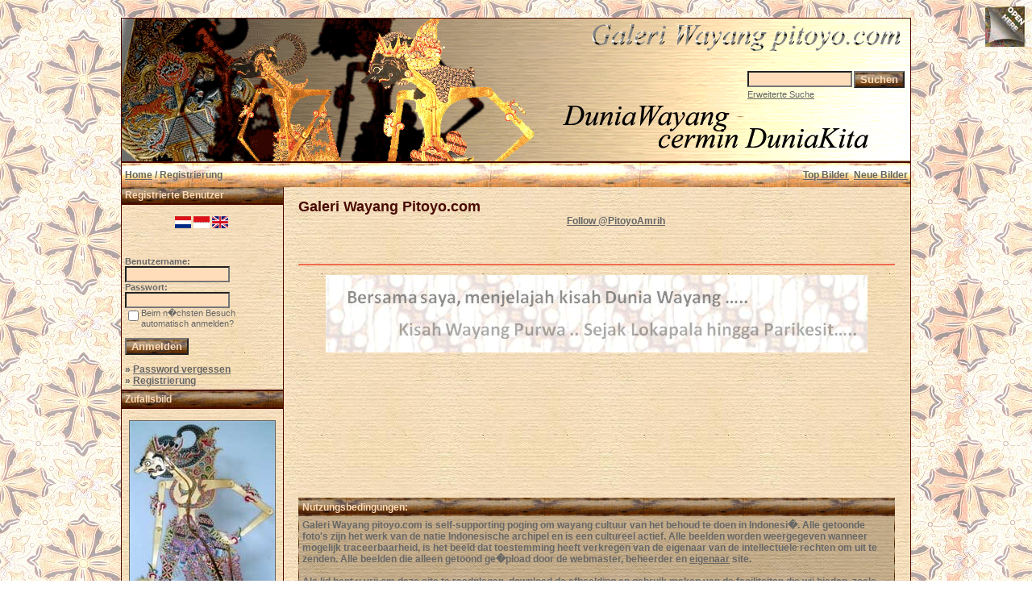

--- FILE ---
content_type: text/html; charset=utf-8
request_url: https://accounts.google.com/o/oauth2/postmessageRelay?parent=https%3A%2F%2Fwww.pitoyo.com&jsh=m%3B%2F_%2Fscs%2Fabc-static%2F_%2Fjs%2Fk%3Dgapi.lb.en.2kN9-TZiXrM.O%2Fd%3D1%2Frs%3DAHpOoo_B4hu0FeWRuWHfxnZ3V0WubwN7Qw%2Fm%3D__features__
body_size: 162
content:
<!DOCTYPE html><html><head><title></title><meta http-equiv="content-type" content="text/html; charset=utf-8"><meta http-equiv="X-UA-Compatible" content="IE=edge"><meta name="viewport" content="width=device-width, initial-scale=1, minimum-scale=1, maximum-scale=1, user-scalable=0"><script src='https://ssl.gstatic.com/accounts/o/2580342461-postmessagerelay.js' nonce="t0MVbL1BMdJB86LO-YqRCA"></script></head><body><script type="text/javascript" src="https://apis.google.com/js/rpc:shindig_random.js?onload=init" nonce="t0MVbL1BMdJB86LO-YqRCA"></script></body></html>

--- FILE ---
content_type: text/html; charset=utf-8
request_url: https://www.google.com/recaptcha/api2/aframe
body_size: 268
content:
<!DOCTYPE HTML><html><head><meta http-equiv="content-type" content="text/html; charset=UTF-8"></head><body><script nonce="GPf3UQCCuJB4y175eVr6Ug">/** Anti-fraud and anti-abuse applications only. See google.com/recaptcha */ try{var clients={'sodar':'https://pagead2.googlesyndication.com/pagead/sodar?'};window.addEventListener("message",function(a){try{if(a.source===window.parent){var b=JSON.parse(a.data);var c=clients[b['id']];if(c){var d=document.createElement('img');d.src=c+b['params']+'&rc='+(localStorage.getItem("rc::a")?sessionStorage.getItem("rc::b"):"");window.document.body.appendChild(d);sessionStorage.setItem("rc::e",parseInt(sessionStorage.getItem("rc::e")||0)+1);localStorage.setItem("rc::h",'1768837446144');}}}catch(b){}});window.parent.postMessage("_grecaptcha_ready", "*");}catch(b){}</script></body></html>